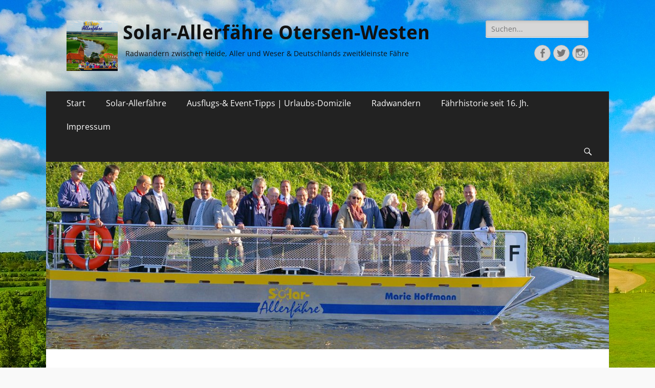

--- FILE ---
content_type: text/html; charset=UTF-8
request_url: http://www.solar-allerfaehre.de/tag/neue-faehre-2016/
body_size: 29184
content:
        <!DOCTYPE html>
        <html lang="de">
        
<head>
		<meta charset="UTF-8">
		<meta name="viewport" content="width=device-width, initial-scale=1, minimum-scale=1">
		<link rel="profile" href="http://gmpg.org/xfn/11">
		<title>Neue Fähre 2016 &#8211; Solar-Allerfähre Otersen-Westen</title>

<link rel='dns-prefetch' href='//s.w.org' />
<link rel="alternate" type="application/rss+xml" title="Solar-Allerfähre Otersen-Westen &raquo; Feed" href="http://www.solar-allerfaehre.de/feed/" />
<link rel="alternate" type="application/rss+xml" title="Solar-Allerfähre Otersen-Westen &raquo; Kommentar-Feed" href="http://www.solar-allerfaehre.de/comments/feed/" />
<link rel="alternate" type="application/rss+xml" title="Solar-Allerfähre Otersen-Westen &raquo; Neue Fähre 2016 Schlagwort-Feed" href="http://www.solar-allerfaehre.de/tag/neue-faehre-2016/feed/" />
		<script type="text/javascript">
			window._wpemojiSettings = {"baseUrl":"https:\/\/s.w.org\/images\/core\/emoji\/12.0.0-1\/72x72\/","ext":".png","svgUrl":"https:\/\/s.w.org\/images\/core\/emoji\/12.0.0-1\/svg\/","svgExt":".svg","source":{"concatemoji":"http:\/\/www.solar-allerfaehre.de\/wp-includes\/js\/wp-emoji-release.min.js?ver=5.3.20"}};
			!function(e,a,t){var n,r,o,i=a.createElement("canvas"),p=i.getContext&&i.getContext("2d");function s(e,t){var a=String.fromCharCode;p.clearRect(0,0,i.width,i.height),p.fillText(a.apply(this,e),0,0);e=i.toDataURL();return p.clearRect(0,0,i.width,i.height),p.fillText(a.apply(this,t),0,0),e===i.toDataURL()}function c(e){var t=a.createElement("script");t.src=e,t.defer=t.type="text/javascript",a.getElementsByTagName("head")[0].appendChild(t)}for(o=Array("flag","emoji"),t.supports={everything:!0,everythingExceptFlag:!0},r=0;r<o.length;r++)t.supports[o[r]]=function(e){if(!p||!p.fillText)return!1;switch(p.textBaseline="top",p.font="600 32px Arial",e){case"flag":return s([127987,65039,8205,9895,65039],[127987,65039,8203,9895,65039])?!1:!s([55356,56826,55356,56819],[55356,56826,8203,55356,56819])&&!s([55356,57332,56128,56423,56128,56418,56128,56421,56128,56430,56128,56423,56128,56447],[55356,57332,8203,56128,56423,8203,56128,56418,8203,56128,56421,8203,56128,56430,8203,56128,56423,8203,56128,56447]);case"emoji":return!s([55357,56424,55356,57342,8205,55358,56605,8205,55357,56424,55356,57340],[55357,56424,55356,57342,8203,55358,56605,8203,55357,56424,55356,57340])}return!1}(o[r]),t.supports.everything=t.supports.everything&&t.supports[o[r]],"flag"!==o[r]&&(t.supports.everythingExceptFlag=t.supports.everythingExceptFlag&&t.supports[o[r]]);t.supports.everythingExceptFlag=t.supports.everythingExceptFlag&&!t.supports.flag,t.DOMReady=!1,t.readyCallback=function(){t.DOMReady=!0},t.supports.everything||(n=function(){t.readyCallback()},a.addEventListener?(a.addEventListener("DOMContentLoaded",n,!1),e.addEventListener("load",n,!1)):(e.attachEvent("onload",n),a.attachEvent("onreadystatechange",function(){"complete"===a.readyState&&t.readyCallback()})),(n=t.source||{}).concatemoji?c(n.concatemoji):n.wpemoji&&n.twemoji&&(c(n.twemoji),c(n.wpemoji)))}(window,document,window._wpemojiSettings);
		</script>
		<style type="text/css">
img.wp-smiley,
img.emoji {
	display: inline !important;
	border: none !important;
	box-shadow: none !important;
	height: 1em !important;
	width: 1em !important;
	margin: 0 .07em !important;
	vertical-align: -0.1em !important;
	background: none !important;
	padding: 0 !important;
}
</style>
	<link rel='stylesheet' id='wp-block-library-css'  href='http://www.solar-allerfaehre.de/wp-includes/css/dist/block-library/style.min.css?ver=5.3.20' type='text/css' media='all' />
<link rel='stylesheet' id='catchresponsive-fonts-css'  href='http://www.solar-allerfaehre.de/wp-content/uploads/omgf/catchresponsive-fonts/catchresponsive-fonts.css?ver=1665567643' type='text/css' media='all' />
<link rel='stylesheet' id='catchresponsive-style-css'  href='http://www.solar-allerfaehre.de/wp-content/themes/catch-responsive/style.css?ver=5.3.20' type='text/css' media='all' />
<link rel='stylesheet' id='genericons-css'  href='http://www.solar-allerfaehre.de/wp-content/themes/catch-responsive/css/genericons/genericons.css?ver=3.4.1' type='text/css' media='all' />
<link rel='stylesheet' id='jquery-sidr-css'  href='http://www.solar-allerfaehre.de/wp-content/themes/catch-responsive/css/jquery.sidr.light.min.css?ver=2.1.0' type='text/css' media='all' />
<!--[if lt IE 9]>
<script type='text/javascript' src='http://www.solar-allerfaehre.de/wp-content/themes/catch-responsive/js/html5.min.js?ver=3.7.3'></script>
<![endif]-->
<script type='text/javascript' src='http://www.solar-allerfaehre.de/wp-includes/js/jquery/jquery.js?ver=1.12.4-wp'></script>
<script type='text/javascript' src='http://www.solar-allerfaehre.de/wp-includes/js/jquery/jquery-migrate.min.js?ver=1.4.1'></script>
<script type='text/javascript' src='http://www.solar-allerfaehre.de/wp-content/themes/catch-responsive/js/jquery.sidr.min.js?ver=2.2.1.1'></script>
<script type='text/javascript' src='http://www.solar-allerfaehre.de/wp-content/themes/catch-responsive/js/catchresponsive-custom-scripts.min.js'></script>
<link rel='https://api.w.org/' href='http://www.solar-allerfaehre.de/wp-json/' />
<link rel="EditURI" type="application/rsd+xml" title="RSD" href="http://www.solar-allerfaehre.de/xmlrpc.php?rsd" />
<link rel="wlwmanifest" type="application/wlwmanifest+xml" href="http://www.solar-allerfaehre.de/wp-includes/wlwmanifest.xml" /> 
<meta name="generator" content="WordPress 5.3.20" />
	<style type="text/css">
				.site-title a,
			.site-description {
				color: #111111;
			}
		</style>
	<style type="text/css" id="custom-background-css">
body.custom-background { background-color: #f9f9f9; background-image: url("http://www.solar-allerfaehre.de/wp-content/uploads/2020/05/DJI_0005.jpg"); background-position: center top; background-size: auto; background-repeat: repeat; background-attachment: scroll; }
</style>
	<link rel="icon" href="http://www.solar-allerfaehre.de/wp-content/uploads/2016/04/cropped-Aller_Fähre_Himmel_100-32x32.jpg" sizes="32x32" />
<link rel="icon" href="http://www.solar-allerfaehre.de/wp-content/uploads/2016/04/cropped-Aller_Fähre_Himmel_100-192x192.jpg" sizes="192x192" />
<link rel="apple-touch-icon-precomposed" href="http://www.solar-allerfaehre.de/wp-content/uploads/2016/04/cropped-Aller_Fähre_Himmel_100-180x180.jpg" />
<meta name="msapplication-TileImage" content="http://www.solar-allerfaehre.de/wp-content/uploads/2016/04/cropped-Aller_Fähre_Himmel_100-270x270.jpg" />
</head>

<body class="archive tag tag-neue-faehre-2016 tag-15 custom-background wp-custom-logo group-blog two-columns content-left full-content mobile-menu-one">


		<div id="page" class="hfeed site">
				<header id="masthead" role="banner">
    		<div class="wrapper">
		
    <div id="mobile-header-left-menu" class="mobile-menu-anchor page-menu">
        <a href="#mobile-header-left-nav" id="header-left-menu" class="genericon genericon-menu">
            <span class="mobile-menu-text">Menü</span>
        </a>
    </div><!-- #mobile-header-menu -->
    <div id="site-branding" class="logo-left">
				<div id="site-logo"><a href="http://www.solar-allerfaehre.de/" class="custom-logo-link" rel="home"><img width="100" height="99" src="http://www.solar-allerfaehre.de/wp-content/uploads/2016/04/Aller_Fähre_Himmel_100.jpg" class="custom-logo" alt="Solar-Allerfähre Otersen-Westen" /></a></div><!-- #site-logo --><div id="site-header"><p class="site-title"><a href="http://www.solar-allerfaehre.de/" rel="home">Solar-Allerfähre Otersen-Westen</a></p><p class="site-description">Radwandern zwischen Heide, Aller und Weser &amp; Deutschlands zweitkleinste Fähre</p></div><!-- #site-header --></div><!-- #site-branding-->	<aside class="sidebar sidebar-header-right widget-area">
		<section class="widget widget_search" id="header-right-search">
			<div class="widget-wrap">
				
<form role="search" method="get" class="search-form" action="http://www.solar-allerfaehre.de/">
	<label>
		<span class="screen-reader-text">Suche nach:</span>
		<input type="search" class="search-field" placeholder="Suchen..." value="" name="s" title="Suche nach:">
	</label>
	<input type="submit" class="search-submit" value="Suche">
</form>
			</div>
		</section>
					<section class="widget widget_catchresponsive_social_icons" id="header-right-social-icons">
				<div class="widget-wrap">
					<a class="genericon_parent genericon genericon-facebook-alt" target="_blank" title="Facebook" href="https://www.facebook.com/Allerfaehre/"><span class="screen-reader-text">Facebook</span> </a><a class="genericon_parent genericon genericon-twitter" target="_blank" title="Twitter" href="https://twitter.com/otersen_de"><span class="screen-reader-text">Twitter</span> </a><a class="genericon_parent genericon genericon-instagram" target="_blank" title="Instagram" href="http://www.instagram.com/allerfaehre"><span class="screen-reader-text">Instagram</span> </a>				</div><!-- .widget-wrap -->
			</section><!-- #header-right-social-icons -->
			</aside><!-- .sidebar .header-sidebar .widget-area -->
			</div><!-- .wrapper -->
		</header><!-- #masthead -->
			<nav class="site-navigation nav-primary search-enabled" role="navigation">
        <div class="wrapper">
            <h2 class="screen-reader-text">Primäres Menü</h2>
            <div class="screen-reader-text skip-link"><a href="#content" title="Springe zum Inhalt">Springe zum Inhalt</a></div>
            <div class="menu catchresponsive-nav-menu"><ul><li ><a href="http://www.solar-allerfaehre.de/">Start</a></li><li class="page_item page-item-32 page_item_has_children"><a href="http://www.solar-allerfaehre.de/solar-allerfaehre-2/">Solar-Allerfähre</a><ul class='children'><li class="page_item page-item-30"><a href="http://www.solar-allerfaehre.de/solar-allerfaehre-2/faehrsaison-und-faehrzeiten/">Fährsaison und Fährzeiten</a></li><li class="page_item page-item-108"><a href="http://www.solar-allerfaehre.de/solar-allerfaehre-2/sonnenkraft/">Sonnenkraft &#038; Ehrenamt</a></li><li class="page_item page-item-112"><a href="http://www.solar-allerfaehre.de/solar-allerfaehre-2/wir-sind-ausgezeichnet/">Wir sind ausgezeichnet!</a></li><li class="page_item page-item-182"><a href="http://www.solar-allerfaehre.de/solar-allerfaehre-2/neuer-schwimmanleger-bauwagen-2015/">Neuer Schwimmsteg &#038; Technikwagen 2015</a></li><li class="page_item page-item-125"><a href="http://www.solar-allerfaehre.de/solar-allerfaehre-2/technische-daten/">Technik | Zahlen | Fakten</a></li><li class="page_item page-item-169"><a href="http://www.solar-allerfaehre.de/solar-allerfaehre-2/faehrleute/">Fährleute</a></li><li class="page_item page-item-171"><a href="http://www.solar-allerfaehre.de/solar-allerfaehre-2/faehrverein/">Fährverein</a></li></ul></li><li class="page_item page-item-39 page_item_has_children"><a href="http://www.solar-allerfaehre.de/ausflugs-veranstaltungs-tipps/">Ausflugs-&#038; Event-Tipps | Urlaubs-Domizile</a><ul class='children'><li class="page_item page-item-56"><a href="http://www.solar-allerfaehre.de/ausflugs-veranstaltungs-tipps/veranstaltungen/">Veranstaltungen</a></li><li class="page_item page-item-61"><a href="http://www.solar-allerfaehre.de/ausflugs-veranstaltungs-tipps/besuchs-einkehr-tipps/">Besuchs- &#038; Einkehr-Tipps</a></li><li class="page_item page-item-64"><a href="http://www.solar-allerfaehre.de/ausflugs-veranstaltungs-tipps/ausflugs-tipps/">Ausflugs-Tipps</a></li><li class="page_item page-item-487"><a href="http://www.solar-allerfaehre.de/ausflugs-veranstaltungs-tipps/ferien-urlaubs-domizile-im-golddorf-otersen/">Ferien- &#038; Urlaubs-Domizile im Golddorf Otersen</a></li></ul></li><li class="page_item page-item-35 page_item_has_children"><a href="http://www.solar-allerfaehre.de/radwandern/">Radwandern</a><ul class='children'><li class="page_item page-item-66"><a href="http://www.solar-allerfaehre.de/radwandern/aller-radweg/">Aller-Radweg</a></li><li class="page_item page-item-68"><a href="http://www.solar-allerfaehre.de/radwandern/allertal-radeln-zwischen-heide-aller-weser/">Allertal &#8211; Radeln zwischen Heide, Aller &#038; Weser</a></li><li class="page_item page-item-166"><a href="http://www.solar-allerfaehre.de/radwandern/ladestationen-fuer-ebikes-pedelecs/">Ladestationen für eBikes | Pedelecs</a></li><li class="page_item page-item-191"><a href="http://www.solar-allerfaehre.de/radwandern/aller-leine-tal/">Aller-Leine-Tal</a></li></ul></li><li class="page_item page-item-37"><a href="http://www.solar-allerfaehre.de/faehrhistorie-seit-16-jh/">Fährhistorie seit 16. Jh.</a></li><li class="page_item page-item-47 page_item_has_children"><a href="http://www.solar-allerfaehre.de/impressum/">Impressum</a><ul class='children'><li class="page_item page-item-49"><a href="http://www.solar-allerfaehre.de/impressum/datenschutz/">Datenschutz</a></li></ul></li></ul></div>                <div id="search-toggle" class="genericon">
                    <a class="screen-reader-text" href="#search-container">Suchen</a>
                </div>

                <div id="search-container" class="displaynone">
                    
<form role="search" method="get" class="search-form" action="http://www.solar-allerfaehre.de/">
	<label>
		<span class="screen-reader-text">Suche nach:</span>
		<input type="search" class="search-field" placeholder="Suchen..." value="" name="s" title="Suche nach:">
	</label>
	<input type="submit" class="search-submit" value="Suche">
</form>
                </div>
    	</div><!-- .wrapper -->
    </nav><!-- .nav-primary -->
    <!-- refreshing cache --><div id="header-featured-image">
					<div class="wrapper"><a title="" href="http://www.solar-allerfaehre.de/" target="_self"><img class="wp-post-image" alt="" src="http://www.solar-allerfaehre.de/wp-content/uploads/2016/07/cropped-Header_Premierenfahrt_1_IMGP4837.jpg" /></a></div><!-- .wrapper -->
				</div><!-- #header-featured-image -->		<div id="content" class="site-content">
			<div class="wrapper">
	
	<section id="primary" class="content-area">

		<main id="main" class="site-main" role="main">

		
			<header class="page-header">
				<h1 class="page-title">Schlagwort: Neue Fähre 2016</h1>			</header><!-- .page-header -->

						
				
<article id="post-130" class="post-130 post type-post status-publish format-standard hentry category-allgemein tag-neue-faehre-2016 tag-solarfaehre">
	<div class="archive-post-wrap">
		
		<div class="entry-container">
			<header class="entry-header">
				<h2 class="entry-title"><a href="http://www.solar-allerfaehre.de/130-2/" rel="bookmark">Coenen baut neue Solar-Allerfähre</a></h2>

				
					<p class="entry-meta"><span class="posted-on"><span class="screen-reader-text">Posted on</span><a href="http://www.solar-allerfaehre.de/130-2/" rel="bookmark"><time class="entry-date published" datetime="2016-02-25T20:50:00+01:00">25. Februar 2016</time><time class="updated" datetime="2016-04-11T12:32:03+02:00">11. April 2016</time></a></span><span class="byline"><span class="author vcard"><span class="screen-reader-text">Author</span><a class="url fn n" href="http://www.solar-allerfaehre.de/author/solarallerfaehreadmin/">gl.</a></span></span><span class="comments-link"><a href="http://www.solar-allerfaehre.de/130-2/#respond">Hinterlasse einen Kommentar</a></span></p><!-- .entry-meta -->
							</header><!-- .entry-header -->

							<div class="entry-content">
					<p><img class="size-full wp-image-131 alignright" src="http://www.solar-allerfaehre.de/wp-content/uploads/2016/04/Coenen.jpg" alt="Coenen" width="51" height="48" />Die neue Solarfähre kommt vom Niederrhein nach Niedersachsen: Die Bootswerft &#8222;Coenen Yachts &amp; Boats GmbH&#8220; in Kleve erhält den Auftrag für den Neubau der neuen Fähre aus Aluminium für die Fährstelle mit der seit 1997 meistgenutzten Solar-Binnenfähre Niedersachsens.  <a href="http://www.solar-allerfaehre.de/130-2/#more-130" class="more-link">weiterlesen&#8230;</a></p>
									</div><!-- .entry-content -->
			
			<footer class="entry-footer">
				<p class="entry-meta"><span class="tags-links"><span class="screen-reader-text">Schlagworte</span><a href="http://www.solar-allerfaehre.de/tag/neue-faehre-2016/" rel="tag">Neue Fähre 2016</a>, <a href="http://www.solar-allerfaehre.de/tag/solarfaehre/" rel="tag">Solarfähre</a></span></p><!-- .entry-meta -->			</footer><!-- .entry-footer -->
		</div><!-- .entry-container -->
	</div><!-- .archive-post-wrap -->
</article><!-- #post -->
			
				
<article id="post-134" class="post-134 post type-post status-publish format-standard hentry category-allgemein tag-aller-leine-tal tag-neue-faehre-2016">
	<div class="archive-post-wrap">
		
		<div class="entry-container">
			<header class="entry-header">
				<h2 class="entry-title"><a href="http://www.solar-allerfaehre.de/faehrverein-erhaelt-60-von-der-eu-1-foerderung-im-aller-leine-tal/" rel="bookmark">Fährverein erhält 60 % von der EU &#8211; 1. Förderung im Aller-Leine-Tal</a></h2>

				
					<p class="entry-meta"><span class="posted-on"><span class="screen-reader-text">Posted on</span><a href="http://www.solar-allerfaehre.de/faehrverein-erhaelt-60-von-der-eu-1-foerderung-im-aller-leine-tal/" rel="bookmark"><time class="entry-date published" datetime="2016-02-20T21:00:37+01:00">20. Februar 2016</time><time class="updated" datetime="2016-04-09T21:13:29+02:00">9. April 2016</time></a></span><span class="byline"><span class="author vcard"><span class="screen-reader-text">Author</span><a class="url fn n" href="http://www.solar-allerfaehre.de/author/solarallerfaehreadmin/">gl.</a></span></span><span class="comments-link"><a href="http://www.solar-allerfaehre.de/faehrverein-erhaelt-60-von-der-eu-1-foerderung-im-aller-leine-tal/#respond">Hinterlasse einen Kommentar</a></span></p><!-- .entry-meta -->
							</header><!-- .entry-header -->

							<div class="entry-content">
					<p><img class="alignright wp-image-136" src="http://www.solar-allerfaehre.de/wp-content/uploads/2016/04/Leader_Aller-Leine-Tal.jpg" alt="Leader_Aller-Leine-Tal" width="500" height="78" srcset="http://www.solar-allerfaehre.de/wp-content/uploads/2016/04/Leader_Aller-Leine-Tal.jpg 800w, http://www.solar-allerfaehre.de/wp-content/uploads/2016/04/Leader_Aller-Leine-Tal-300x47.jpg 300w, http://www.solar-allerfaehre.de/wp-content/uploads/2016/04/Leader_Aller-Leine-Tal-768x119.jpg 768w" sizes="(max-width: 500px) 100vw, 500px" />Der Heimat- &amp; Fährverein Otersen e.V. hat es jetzt schriftlich: Für das Projekt &#8222;Solar-Allerfähre und ergänzende Anlagen&#8220; hat das Land Niedersachsen durch das Amt für regionale Landesentwicklung in Verden eine EU-Förderung in Höhe von 60 % der förderfähigen Kosten = bis zu 65.019 € bewilligt. Das ist die 1. Bewilliung in der neuen EU-Förderperiode aus LEADER-Mitteln in der Region Aller-Leine-Tal (Verden-Celle). <a href="http://www.solar-allerfaehre.de/faehrverein-erhaelt-60-von-der-eu-1-foerderung-im-aller-leine-tal/#more-134" class="more-link">weiterlesen&#8230;</a></p>
									</div><!-- .entry-content -->
			
			<footer class="entry-footer">
				<p class="entry-meta"><span class="tags-links"><span class="screen-reader-text">Schlagworte</span><a href="http://www.solar-allerfaehre.de/tag/aller-leine-tal/" rel="tag">Aller-Leine-Tal</a>, <a href="http://www.solar-allerfaehre.de/tag/neue-faehre-2016/" rel="tag">Neue Fähre 2016</a></span></p><!-- .entry-meta -->			</footer><!-- .entry-footer -->
		</div><!-- .entry-container -->
	</div><!-- .archive-post-wrap -->
</article><!-- #post -->
			
					
		</main><!-- #main -->
	</section><!-- #primary -->



<aside class="sidebar sidebar-primary widget-area" role="complementary">
<section id="search-2" class="widget widget_search"><div class="widget-wrap">
<form role="search" method="get" class="search-form" action="http://www.solar-allerfaehre.de/">
	<label>
		<span class="screen-reader-text">Suche nach:</span>
		<input type="search" class="search-field" placeholder="Suchen..." value="" name="s" title="Suche nach:">
	</label>
	<input type="submit" class="search-submit" value="Suche">
</form>
</div><!-- .widget-wrap --></section><!-- #widget-default-search --><section id="text-5" class="widget widget_text"><div class="widget-wrap"><h4 class="widget-title">Mitten in Niedersachsen</h4>			<div class="textwidget"><a href="http://www.solar-allerfaehre.de/radwandern/allertal-radeln-zwischen-heide-aller-weser/" target="_blank" rel="noopener noreferrer"><img src="http://www.solar-allerfaehre.de/wp-content/uploads/2016/04/Mitten_in_Niedersachsen_210.jpg" border="0"></a>

<a href="http://www.solar-allerfaehre.de/faehrsaison-und-faehrzeiten/" target="_blank" rel="noopener noreferrer"><img src="http://www.solar-allerfaehre.de/wp-content/uploads/2016/04/Karte_Allerradweg_Verden_Rethem_210.jpg" border="0"></a></div>
		</div><!-- .widget-wrap --></section><!-- #widget-default-search --><section id="text-3" class="widget widget_text"><div class="widget-wrap"><h4 class="widget-title">Besondere Veranstaltungen</h4>			<div class="textwidget">

</div>
		</div><!-- .widget-wrap --></section><!-- #widget-default-search --><section id="text-4" class="widget widget_text"><div class="widget-wrap"><h4 class="widget-title">Ausflugs-&#038; Einkehr-Tipps</h4>			<div class="textwidget"></div>
		</div><!-- .widget-wrap --></section><!-- #widget-default-search --><section id="text-6" class="widget widget_text"><div class="widget-wrap"><h4 class="widget-title">Videos</h4>			<div class="textwidget"><iframe src="https://www.youtube.com/embed/JCozt0k83H0" frameborder="0" allowfullscreen></iframe></div>
		</div><!-- .widget-wrap --></section><!-- #widget-default-search --><section id="tag_cloud-3" class="widget widget_tag_cloud"><div class="widget-wrap"><h4 class="widget-title">Themen</h4><div class="tagcloud"><a href="http://www.solar-allerfaehre.de/tag/20-saison/" class="tag-cloud-link tag-link-17 tag-link-position-1" style="font-size: 8pt;" aria-label="20. Saison (1 Eintrag)">20. Saison</a>
<a href="http://www.solar-allerfaehre.de/tag/aller-leine-tal/" class="tag-cloud-link tag-link-13 tag-link-position-2" style="font-size: 8pt;" aria-label="Aller-Leine-Tal (1 Eintrag)">Aller-Leine-Tal</a>
<a href="http://www.solar-allerfaehre.de/tag/allerpiraten/" class="tag-cloud-link tag-link-19 tag-link-position-3" style="font-size: 8pt;" aria-label="Allerpiraten (1 Eintrag)">Allerpiraten</a>
<a href="http://www.solar-allerfaehre.de/tag/floesser/" class="tag-cloud-link tag-link-18 tag-link-position-4" style="font-size: 22pt;" aria-label="Flößer (2 Einträge)">Flößer</a>
<a href="http://www.solar-allerfaehre.de/tag/heimat-faehrverein-otersen-e-v/" class="tag-cloud-link tag-link-11 tag-link-position-5" style="font-size: 8pt;" aria-label="Heimat- &amp; Fährverein Otersen e.V. (1 Eintrag)">Heimat- &amp; Fährverein Otersen e.V.</a>
<a href="http://www.solar-allerfaehre.de/tag/neue-faehre-2016/" class="tag-cloud-link tag-link-15 tag-link-position-6" style="font-size: 22pt;" aria-label="Neue Fähre 2016 (2 Einträge)">Neue Fähre 2016</a>
<a href="http://www.solar-allerfaehre.de/tag/presse/" class="tag-cloud-link tag-link-16 tag-link-position-7" style="font-size: 22pt;" aria-label="Presse (2 Einträge)">Presse</a>
<a href="http://www.solar-allerfaehre.de/tag/solarfaehre/" class="tag-cloud-link tag-link-2 tag-link-position-8" style="font-size: 22pt;" aria-label="Solarfähre (2 Einträge)">Solarfähre</a>
<a href="http://www.solar-allerfaehre.de/tag/sonnenenergie/" class="tag-cloud-link tag-link-3 tag-link-position-9" style="font-size: 8pt;" aria-label="Sonnenenergie (1 Eintrag)">Sonnenenergie</a>
<a href="http://www.solar-allerfaehre.de/tag/veranstaltungs-tipps/" class="tag-cloud-link tag-link-8 tag-link-position-10" style="font-size: 22pt;" aria-label="Veranstaltungs-Tipps (2 Einträge)">Veranstaltungs-Tipps</a></div>
</div><!-- .widget-wrap --></section><!-- #widget-default-search --></aside><!-- .sidebar sidebar-primary widget-area -->


			</div><!-- .wrapper -->
	    </div><!-- #content -->
		            
	<footer id="colophon" class="site-footer" role="contentinfo">
    
    	<div id="site-generator">
    		<div class="wrapper">
    			<div id="footer-content" class="copyright">Copyright &copy; 2026 <a href="http://www.solar-allerfaehre.de/">Solar-Allerfähre Otersen-Westen</a>. All Rights Reserved.  &#124; Catch Responsive&nbsp;nach&nbsp;<a target="_blank" href="https://catchthemes.com/">Catch Themes</a></div>
			</div><!-- .wrapper -->
		</div><!-- #site-generator -->	</footer><!-- #colophon -->
			</div><!-- #page -->
		
<a href="#masthead" id="scrollup" class="genericon"><span class="screen-reader-text">Nach oben scrollen</span></a><nav id="mobile-header-left-nav" class="mobile-menu" role="navigation"><div class="menu"><ul><li ><a href="http://www.solar-allerfaehre.de/">Start</a></li><li class="page_item page-item-32 page_item_has_children"><a href="http://www.solar-allerfaehre.de/solar-allerfaehre-2/">Solar-Allerfähre</a><ul class='children'><li class="page_item page-item-30"><a href="http://www.solar-allerfaehre.de/solar-allerfaehre-2/faehrsaison-und-faehrzeiten/">Fährsaison und Fährzeiten</a></li><li class="page_item page-item-108"><a href="http://www.solar-allerfaehre.de/solar-allerfaehre-2/sonnenkraft/">Sonnenkraft &#038; Ehrenamt</a></li><li class="page_item page-item-112"><a href="http://www.solar-allerfaehre.de/solar-allerfaehre-2/wir-sind-ausgezeichnet/">Wir sind ausgezeichnet!</a></li><li class="page_item page-item-182"><a href="http://www.solar-allerfaehre.de/solar-allerfaehre-2/neuer-schwimmanleger-bauwagen-2015/">Neuer Schwimmsteg &#038; Technikwagen 2015</a></li><li class="page_item page-item-125"><a href="http://www.solar-allerfaehre.de/solar-allerfaehre-2/technische-daten/">Technik | Zahlen | Fakten</a></li><li class="page_item page-item-169"><a href="http://www.solar-allerfaehre.de/solar-allerfaehre-2/faehrleute/">Fährleute</a></li><li class="page_item page-item-171"><a href="http://www.solar-allerfaehre.de/solar-allerfaehre-2/faehrverein/">Fährverein</a></li></ul></li><li class="page_item page-item-39 page_item_has_children"><a href="http://www.solar-allerfaehre.de/ausflugs-veranstaltungs-tipps/">Ausflugs-&#038; Event-Tipps | Urlaubs-Domizile</a><ul class='children'><li class="page_item page-item-56"><a href="http://www.solar-allerfaehre.de/ausflugs-veranstaltungs-tipps/veranstaltungen/">Veranstaltungen</a></li><li class="page_item page-item-61"><a href="http://www.solar-allerfaehre.de/ausflugs-veranstaltungs-tipps/besuchs-einkehr-tipps/">Besuchs- &#038; Einkehr-Tipps</a></li><li class="page_item page-item-64"><a href="http://www.solar-allerfaehre.de/ausflugs-veranstaltungs-tipps/ausflugs-tipps/">Ausflugs-Tipps</a></li><li class="page_item page-item-487"><a href="http://www.solar-allerfaehre.de/ausflugs-veranstaltungs-tipps/ferien-urlaubs-domizile-im-golddorf-otersen/">Ferien- &#038; Urlaubs-Domizile im Golddorf Otersen</a></li></ul></li><li class="page_item page-item-35 page_item_has_children"><a href="http://www.solar-allerfaehre.de/radwandern/">Radwandern</a><ul class='children'><li class="page_item page-item-66"><a href="http://www.solar-allerfaehre.de/radwandern/aller-radweg/">Aller-Radweg</a></li><li class="page_item page-item-68"><a href="http://www.solar-allerfaehre.de/radwandern/allertal-radeln-zwischen-heide-aller-weser/">Allertal &#8211; Radeln zwischen Heide, Aller &#038; Weser</a></li><li class="page_item page-item-166"><a href="http://www.solar-allerfaehre.de/radwandern/ladestationen-fuer-ebikes-pedelecs/">Ladestationen für eBikes | Pedelecs</a></li><li class="page_item page-item-191"><a href="http://www.solar-allerfaehre.de/radwandern/aller-leine-tal/">Aller-Leine-Tal</a></li></ul></li><li class="page_item page-item-37"><a href="http://www.solar-allerfaehre.de/faehrhistorie-seit-16-jh/">Fährhistorie seit 16. Jh.</a></li><li class="page_item page-item-47 page_item_has_children"><a href="http://www.solar-allerfaehre.de/impressum/">Impressum</a><ul class='children'><li class="page_item page-item-49"><a href="http://www.solar-allerfaehre.de/impressum/datenschutz/">Datenschutz</a></li></ul></li></ul></div></nav><!-- #mobile-header-left-nav -->
<script type='text/javascript' src='http://www.solar-allerfaehre.de/wp-content/themes/catch-responsive/js/navigation.min.js?ver=20120206'></script>
<script type='text/javascript' src='http://www.solar-allerfaehre.de/wp-content/themes/catch-responsive/js/skip-link-focus-fix.min.js?ver=20130115'></script>
<script type='text/javascript' src='http://www.solar-allerfaehre.de/wp-content/themes/catch-responsive/js/fitvids.min.js?ver=1.1'></script>
<script type='text/javascript' src='http://www.solar-allerfaehre.de/wp-content/themes/catch-responsive/js/jquery.cycle/jquery.cycle2.min.js?ver=2.1.5'></script>
<script type='text/javascript' src='http://www.solar-allerfaehre.de/wp-content/themes/catch-responsive/js/catchresponsive-scrollup.min.js?ver=20072014'></script>
<script type='text/javascript' src='http://www.solar-allerfaehre.de/wp-includes/js/wp-embed.min.js?ver=5.3.20'></script>

</body>
</html>